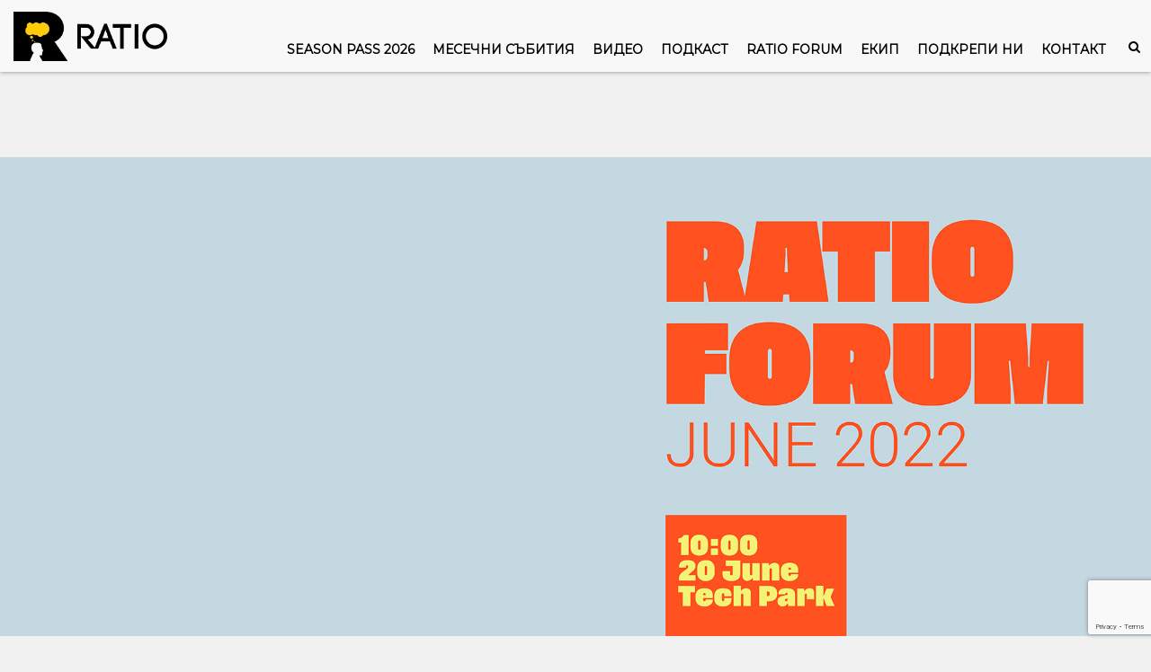

--- FILE ---
content_type: text/html; charset=utf-8
request_url: https://www.google.com/recaptcha/api2/anchor?ar=1&k=6Le3sDYdAAAAAP3PbH7uAYrQDOWIlxVeUPswlXzT&co=aHR0cHM6Ly9yYXRpby5iZzo0NDM.&hl=en&v=PoyoqOPhxBO7pBk68S4YbpHZ&size=invisible&anchor-ms=20000&execute-ms=30000&cb=5q22bp3006hx
body_size: 48504
content:
<!DOCTYPE HTML><html dir="ltr" lang="en"><head><meta http-equiv="Content-Type" content="text/html; charset=UTF-8">
<meta http-equiv="X-UA-Compatible" content="IE=edge">
<title>reCAPTCHA</title>
<style type="text/css">
/* cyrillic-ext */
@font-face {
  font-family: 'Roboto';
  font-style: normal;
  font-weight: 400;
  font-stretch: 100%;
  src: url(//fonts.gstatic.com/s/roboto/v48/KFO7CnqEu92Fr1ME7kSn66aGLdTylUAMa3GUBHMdazTgWw.woff2) format('woff2');
  unicode-range: U+0460-052F, U+1C80-1C8A, U+20B4, U+2DE0-2DFF, U+A640-A69F, U+FE2E-FE2F;
}
/* cyrillic */
@font-face {
  font-family: 'Roboto';
  font-style: normal;
  font-weight: 400;
  font-stretch: 100%;
  src: url(//fonts.gstatic.com/s/roboto/v48/KFO7CnqEu92Fr1ME7kSn66aGLdTylUAMa3iUBHMdazTgWw.woff2) format('woff2');
  unicode-range: U+0301, U+0400-045F, U+0490-0491, U+04B0-04B1, U+2116;
}
/* greek-ext */
@font-face {
  font-family: 'Roboto';
  font-style: normal;
  font-weight: 400;
  font-stretch: 100%;
  src: url(//fonts.gstatic.com/s/roboto/v48/KFO7CnqEu92Fr1ME7kSn66aGLdTylUAMa3CUBHMdazTgWw.woff2) format('woff2');
  unicode-range: U+1F00-1FFF;
}
/* greek */
@font-face {
  font-family: 'Roboto';
  font-style: normal;
  font-weight: 400;
  font-stretch: 100%;
  src: url(//fonts.gstatic.com/s/roboto/v48/KFO7CnqEu92Fr1ME7kSn66aGLdTylUAMa3-UBHMdazTgWw.woff2) format('woff2');
  unicode-range: U+0370-0377, U+037A-037F, U+0384-038A, U+038C, U+038E-03A1, U+03A3-03FF;
}
/* math */
@font-face {
  font-family: 'Roboto';
  font-style: normal;
  font-weight: 400;
  font-stretch: 100%;
  src: url(//fonts.gstatic.com/s/roboto/v48/KFO7CnqEu92Fr1ME7kSn66aGLdTylUAMawCUBHMdazTgWw.woff2) format('woff2');
  unicode-range: U+0302-0303, U+0305, U+0307-0308, U+0310, U+0312, U+0315, U+031A, U+0326-0327, U+032C, U+032F-0330, U+0332-0333, U+0338, U+033A, U+0346, U+034D, U+0391-03A1, U+03A3-03A9, U+03B1-03C9, U+03D1, U+03D5-03D6, U+03F0-03F1, U+03F4-03F5, U+2016-2017, U+2034-2038, U+203C, U+2040, U+2043, U+2047, U+2050, U+2057, U+205F, U+2070-2071, U+2074-208E, U+2090-209C, U+20D0-20DC, U+20E1, U+20E5-20EF, U+2100-2112, U+2114-2115, U+2117-2121, U+2123-214F, U+2190, U+2192, U+2194-21AE, U+21B0-21E5, U+21F1-21F2, U+21F4-2211, U+2213-2214, U+2216-22FF, U+2308-230B, U+2310, U+2319, U+231C-2321, U+2336-237A, U+237C, U+2395, U+239B-23B7, U+23D0, U+23DC-23E1, U+2474-2475, U+25AF, U+25B3, U+25B7, U+25BD, U+25C1, U+25CA, U+25CC, U+25FB, U+266D-266F, U+27C0-27FF, U+2900-2AFF, U+2B0E-2B11, U+2B30-2B4C, U+2BFE, U+3030, U+FF5B, U+FF5D, U+1D400-1D7FF, U+1EE00-1EEFF;
}
/* symbols */
@font-face {
  font-family: 'Roboto';
  font-style: normal;
  font-weight: 400;
  font-stretch: 100%;
  src: url(//fonts.gstatic.com/s/roboto/v48/KFO7CnqEu92Fr1ME7kSn66aGLdTylUAMaxKUBHMdazTgWw.woff2) format('woff2');
  unicode-range: U+0001-000C, U+000E-001F, U+007F-009F, U+20DD-20E0, U+20E2-20E4, U+2150-218F, U+2190, U+2192, U+2194-2199, U+21AF, U+21E6-21F0, U+21F3, U+2218-2219, U+2299, U+22C4-22C6, U+2300-243F, U+2440-244A, U+2460-24FF, U+25A0-27BF, U+2800-28FF, U+2921-2922, U+2981, U+29BF, U+29EB, U+2B00-2BFF, U+4DC0-4DFF, U+FFF9-FFFB, U+10140-1018E, U+10190-1019C, U+101A0, U+101D0-101FD, U+102E0-102FB, U+10E60-10E7E, U+1D2C0-1D2D3, U+1D2E0-1D37F, U+1F000-1F0FF, U+1F100-1F1AD, U+1F1E6-1F1FF, U+1F30D-1F30F, U+1F315, U+1F31C, U+1F31E, U+1F320-1F32C, U+1F336, U+1F378, U+1F37D, U+1F382, U+1F393-1F39F, U+1F3A7-1F3A8, U+1F3AC-1F3AF, U+1F3C2, U+1F3C4-1F3C6, U+1F3CA-1F3CE, U+1F3D4-1F3E0, U+1F3ED, U+1F3F1-1F3F3, U+1F3F5-1F3F7, U+1F408, U+1F415, U+1F41F, U+1F426, U+1F43F, U+1F441-1F442, U+1F444, U+1F446-1F449, U+1F44C-1F44E, U+1F453, U+1F46A, U+1F47D, U+1F4A3, U+1F4B0, U+1F4B3, U+1F4B9, U+1F4BB, U+1F4BF, U+1F4C8-1F4CB, U+1F4D6, U+1F4DA, U+1F4DF, U+1F4E3-1F4E6, U+1F4EA-1F4ED, U+1F4F7, U+1F4F9-1F4FB, U+1F4FD-1F4FE, U+1F503, U+1F507-1F50B, U+1F50D, U+1F512-1F513, U+1F53E-1F54A, U+1F54F-1F5FA, U+1F610, U+1F650-1F67F, U+1F687, U+1F68D, U+1F691, U+1F694, U+1F698, U+1F6AD, U+1F6B2, U+1F6B9-1F6BA, U+1F6BC, U+1F6C6-1F6CF, U+1F6D3-1F6D7, U+1F6E0-1F6EA, U+1F6F0-1F6F3, U+1F6F7-1F6FC, U+1F700-1F7FF, U+1F800-1F80B, U+1F810-1F847, U+1F850-1F859, U+1F860-1F887, U+1F890-1F8AD, U+1F8B0-1F8BB, U+1F8C0-1F8C1, U+1F900-1F90B, U+1F93B, U+1F946, U+1F984, U+1F996, U+1F9E9, U+1FA00-1FA6F, U+1FA70-1FA7C, U+1FA80-1FA89, U+1FA8F-1FAC6, U+1FACE-1FADC, U+1FADF-1FAE9, U+1FAF0-1FAF8, U+1FB00-1FBFF;
}
/* vietnamese */
@font-face {
  font-family: 'Roboto';
  font-style: normal;
  font-weight: 400;
  font-stretch: 100%;
  src: url(//fonts.gstatic.com/s/roboto/v48/KFO7CnqEu92Fr1ME7kSn66aGLdTylUAMa3OUBHMdazTgWw.woff2) format('woff2');
  unicode-range: U+0102-0103, U+0110-0111, U+0128-0129, U+0168-0169, U+01A0-01A1, U+01AF-01B0, U+0300-0301, U+0303-0304, U+0308-0309, U+0323, U+0329, U+1EA0-1EF9, U+20AB;
}
/* latin-ext */
@font-face {
  font-family: 'Roboto';
  font-style: normal;
  font-weight: 400;
  font-stretch: 100%;
  src: url(//fonts.gstatic.com/s/roboto/v48/KFO7CnqEu92Fr1ME7kSn66aGLdTylUAMa3KUBHMdazTgWw.woff2) format('woff2');
  unicode-range: U+0100-02BA, U+02BD-02C5, U+02C7-02CC, U+02CE-02D7, U+02DD-02FF, U+0304, U+0308, U+0329, U+1D00-1DBF, U+1E00-1E9F, U+1EF2-1EFF, U+2020, U+20A0-20AB, U+20AD-20C0, U+2113, U+2C60-2C7F, U+A720-A7FF;
}
/* latin */
@font-face {
  font-family: 'Roboto';
  font-style: normal;
  font-weight: 400;
  font-stretch: 100%;
  src: url(//fonts.gstatic.com/s/roboto/v48/KFO7CnqEu92Fr1ME7kSn66aGLdTylUAMa3yUBHMdazQ.woff2) format('woff2');
  unicode-range: U+0000-00FF, U+0131, U+0152-0153, U+02BB-02BC, U+02C6, U+02DA, U+02DC, U+0304, U+0308, U+0329, U+2000-206F, U+20AC, U+2122, U+2191, U+2193, U+2212, U+2215, U+FEFF, U+FFFD;
}
/* cyrillic-ext */
@font-face {
  font-family: 'Roboto';
  font-style: normal;
  font-weight: 500;
  font-stretch: 100%;
  src: url(//fonts.gstatic.com/s/roboto/v48/KFO7CnqEu92Fr1ME7kSn66aGLdTylUAMa3GUBHMdazTgWw.woff2) format('woff2');
  unicode-range: U+0460-052F, U+1C80-1C8A, U+20B4, U+2DE0-2DFF, U+A640-A69F, U+FE2E-FE2F;
}
/* cyrillic */
@font-face {
  font-family: 'Roboto';
  font-style: normal;
  font-weight: 500;
  font-stretch: 100%;
  src: url(//fonts.gstatic.com/s/roboto/v48/KFO7CnqEu92Fr1ME7kSn66aGLdTylUAMa3iUBHMdazTgWw.woff2) format('woff2');
  unicode-range: U+0301, U+0400-045F, U+0490-0491, U+04B0-04B1, U+2116;
}
/* greek-ext */
@font-face {
  font-family: 'Roboto';
  font-style: normal;
  font-weight: 500;
  font-stretch: 100%;
  src: url(//fonts.gstatic.com/s/roboto/v48/KFO7CnqEu92Fr1ME7kSn66aGLdTylUAMa3CUBHMdazTgWw.woff2) format('woff2');
  unicode-range: U+1F00-1FFF;
}
/* greek */
@font-face {
  font-family: 'Roboto';
  font-style: normal;
  font-weight: 500;
  font-stretch: 100%;
  src: url(//fonts.gstatic.com/s/roboto/v48/KFO7CnqEu92Fr1ME7kSn66aGLdTylUAMa3-UBHMdazTgWw.woff2) format('woff2');
  unicode-range: U+0370-0377, U+037A-037F, U+0384-038A, U+038C, U+038E-03A1, U+03A3-03FF;
}
/* math */
@font-face {
  font-family: 'Roboto';
  font-style: normal;
  font-weight: 500;
  font-stretch: 100%;
  src: url(//fonts.gstatic.com/s/roboto/v48/KFO7CnqEu92Fr1ME7kSn66aGLdTylUAMawCUBHMdazTgWw.woff2) format('woff2');
  unicode-range: U+0302-0303, U+0305, U+0307-0308, U+0310, U+0312, U+0315, U+031A, U+0326-0327, U+032C, U+032F-0330, U+0332-0333, U+0338, U+033A, U+0346, U+034D, U+0391-03A1, U+03A3-03A9, U+03B1-03C9, U+03D1, U+03D5-03D6, U+03F0-03F1, U+03F4-03F5, U+2016-2017, U+2034-2038, U+203C, U+2040, U+2043, U+2047, U+2050, U+2057, U+205F, U+2070-2071, U+2074-208E, U+2090-209C, U+20D0-20DC, U+20E1, U+20E5-20EF, U+2100-2112, U+2114-2115, U+2117-2121, U+2123-214F, U+2190, U+2192, U+2194-21AE, U+21B0-21E5, U+21F1-21F2, U+21F4-2211, U+2213-2214, U+2216-22FF, U+2308-230B, U+2310, U+2319, U+231C-2321, U+2336-237A, U+237C, U+2395, U+239B-23B7, U+23D0, U+23DC-23E1, U+2474-2475, U+25AF, U+25B3, U+25B7, U+25BD, U+25C1, U+25CA, U+25CC, U+25FB, U+266D-266F, U+27C0-27FF, U+2900-2AFF, U+2B0E-2B11, U+2B30-2B4C, U+2BFE, U+3030, U+FF5B, U+FF5D, U+1D400-1D7FF, U+1EE00-1EEFF;
}
/* symbols */
@font-face {
  font-family: 'Roboto';
  font-style: normal;
  font-weight: 500;
  font-stretch: 100%;
  src: url(//fonts.gstatic.com/s/roboto/v48/KFO7CnqEu92Fr1ME7kSn66aGLdTylUAMaxKUBHMdazTgWw.woff2) format('woff2');
  unicode-range: U+0001-000C, U+000E-001F, U+007F-009F, U+20DD-20E0, U+20E2-20E4, U+2150-218F, U+2190, U+2192, U+2194-2199, U+21AF, U+21E6-21F0, U+21F3, U+2218-2219, U+2299, U+22C4-22C6, U+2300-243F, U+2440-244A, U+2460-24FF, U+25A0-27BF, U+2800-28FF, U+2921-2922, U+2981, U+29BF, U+29EB, U+2B00-2BFF, U+4DC0-4DFF, U+FFF9-FFFB, U+10140-1018E, U+10190-1019C, U+101A0, U+101D0-101FD, U+102E0-102FB, U+10E60-10E7E, U+1D2C0-1D2D3, U+1D2E0-1D37F, U+1F000-1F0FF, U+1F100-1F1AD, U+1F1E6-1F1FF, U+1F30D-1F30F, U+1F315, U+1F31C, U+1F31E, U+1F320-1F32C, U+1F336, U+1F378, U+1F37D, U+1F382, U+1F393-1F39F, U+1F3A7-1F3A8, U+1F3AC-1F3AF, U+1F3C2, U+1F3C4-1F3C6, U+1F3CA-1F3CE, U+1F3D4-1F3E0, U+1F3ED, U+1F3F1-1F3F3, U+1F3F5-1F3F7, U+1F408, U+1F415, U+1F41F, U+1F426, U+1F43F, U+1F441-1F442, U+1F444, U+1F446-1F449, U+1F44C-1F44E, U+1F453, U+1F46A, U+1F47D, U+1F4A3, U+1F4B0, U+1F4B3, U+1F4B9, U+1F4BB, U+1F4BF, U+1F4C8-1F4CB, U+1F4D6, U+1F4DA, U+1F4DF, U+1F4E3-1F4E6, U+1F4EA-1F4ED, U+1F4F7, U+1F4F9-1F4FB, U+1F4FD-1F4FE, U+1F503, U+1F507-1F50B, U+1F50D, U+1F512-1F513, U+1F53E-1F54A, U+1F54F-1F5FA, U+1F610, U+1F650-1F67F, U+1F687, U+1F68D, U+1F691, U+1F694, U+1F698, U+1F6AD, U+1F6B2, U+1F6B9-1F6BA, U+1F6BC, U+1F6C6-1F6CF, U+1F6D3-1F6D7, U+1F6E0-1F6EA, U+1F6F0-1F6F3, U+1F6F7-1F6FC, U+1F700-1F7FF, U+1F800-1F80B, U+1F810-1F847, U+1F850-1F859, U+1F860-1F887, U+1F890-1F8AD, U+1F8B0-1F8BB, U+1F8C0-1F8C1, U+1F900-1F90B, U+1F93B, U+1F946, U+1F984, U+1F996, U+1F9E9, U+1FA00-1FA6F, U+1FA70-1FA7C, U+1FA80-1FA89, U+1FA8F-1FAC6, U+1FACE-1FADC, U+1FADF-1FAE9, U+1FAF0-1FAF8, U+1FB00-1FBFF;
}
/* vietnamese */
@font-face {
  font-family: 'Roboto';
  font-style: normal;
  font-weight: 500;
  font-stretch: 100%;
  src: url(//fonts.gstatic.com/s/roboto/v48/KFO7CnqEu92Fr1ME7kSn66aGLdTylUAMa3OUBHMdazTgWw.woff2) format('woff2');
  unicode-range: U+0102-0103, U+0110-0111, U+0128-0129, U+0168-0169, U+01A0-01A1, U+01AF-01B0, U+0300-0301, U+0303-0304, U+0308-0309, U+0323, U+0329, U+1EA0-1EF9, U+20AB;
}
/* latin-ext */
@font-face {
  font-family: 'Roboto';
  font-style: normal;
  font-weight: 500;
  font-stretch: 100%;
  src: url(//fonts.gstatic.com/s/roboto/v48/KFO7CnqEu92Fr1ME7kSn66aGLdTylUAMa3KUBHMdazTgWw.woff2) format('woff2');
  unicode-range: U+0100-02BA, U+02BD-02C5, U+02C7-02CC, U+02CE-02D7, U+02DD-02FF, U+0304, U+0308, U+0329, U+1D00-1DBF, U+1E00-1E9F, U+1EF2-1EFF, U+2020, U+20A0-20AB, U+20AD-20C0, U+2113, U+2C60-2C7F, U+A720-A7FF;
}
/* latin */
@font-face {
  font-family: 'Roboto';
  font-style: normal;
  font-weight: 500;
  font-stretch: 100%;
  src: url(//fonts.gstatic.com/s/roboto/v48/KFO7CnqEu92Fr1ME7kSn66aGLdTylUAMa3yUBHMdazQ.woff2) format('woff2');
  unicode-range: U+0000-00FF, U+0131, U+0152-0153, U+02BB-02BC, U+02C6, U+02DA, U+02DC, U+0304, U+0308, U+0329, U+2000-206F, U+20AC, U+2122, U+2191, U+2193, U+2212, U+2215, U+FEFF, U+FFFD;
}
/* cyrillic-ext */
@font-face {
  font-family: 'Roboto';
  font-style: normal;
  font-weight: 900;
  font-stretch: 100%;
  src: url(//fonts.gstatic.com/s/roboto/v48/KFO7CnqEu92Fr1ME7kSn66aGLdTylUAMa3GUBHMdazTgWw.woff2) format('woff2');
  unicode-range: U+0460-052F, U+1C80-1C8A, U+20B4, U+2DE0-2DFF, U+A640-A69F, U+FE2E-FE2F;
}
/* cyrillic */
@font-face {
  font-family: 'Roboto';
  font-style: normal;
  font-weight: 900;
  font-stretch: 100%;
  src: url(//fonts.gstatic.com/s/roboto/v48/KFO7CnqEu92Fr1ME7kSn66aGLdTylUAMa3iUBHMdazTgWw.woff2) format('woff2');
  unicode-range: U+0301, U+0400-045F, U+0490-0491, U+04B0-04B1, U+2116;
}
/* greek-ext */
@font-face {
  font-family: 'Roboto';
  font-style: normal;
  font-weight: 900;
  font-stretch: 100%;
  src: url(//fonts.gstatic.com/s/roboto/v48/KFO7CnqEu92Fr1ME7kSn66aGLdTylUAMa3CUBHMdazTgWw.woff2) format('woff2');
  unicode-range: U+1F00-1FFF;
}
/* greek */
@font-face {
  font-family: 'Roboto';
  font-style: normal;
  font-weight: 900;
  font-stretch: 100%;
  src: url(//fonts.gstatic.com/s/roboto/v48/KFO7CnqEu92Fr1ME7kSn66aGLdTylUAMa3-UBHMdazTgWw.woff2) format('woff2');
  unicode-range: U+0370-0377, U+037A-037F, U+0384-038A, U+038C, U+038E-03A1, U+03A3-03FF;
}
/* math */
@font-face {
  font-family: 'Roboto';
  font-style: normal;
  font-weight: 900;
  font-stretch: 100%;
  src: url(//fonts.gstatic.com/s/roboto/v48/KFO7CnqEu92Fr1ME7kSn66aGLdTylUAMawCUBHMdazTgWw.woff2) format('woff2');
  unicode-range: U+0302-0303, U+0305, U+0307-0308, U+0310, U+0312, U+0315, U+031A, U+0326-0327, U+032C, U+032F-0330, U+0332-0333, U+0338, U+033A, U+0346, U+034D, U+0391-03A1, U+03A3-03A9, U+03B1-03C9, U+03D1, U+03D5-03D6, U+03F0-03F1, U+03F4-03F5, U+2016-2017, U+2034-2038, U+203C, U+2040, U+2043, U+2047, U+2050, U+2057, U+205F, U+2070-2071, U+2074-208E, U+2090-209C, U+20D0-20DC, U+20E1, U+20E5-20EF, U+2100-2112, U+2114-2115, U+2117-2121, U+2123-214F, U+2190, U+2192, U+2194-21AE, U+21B0-21E5, U+21F1-21F2, U+21F4-2211, U+2213-2214, U+2216-22FF, U+2308-230B, U+2310, U+2319, U+231C-2321, U+2336-237A, U+237C, U+2395, U+239B-23B7, U+23D0, U+23DC-23E1, U+2474-2475, U+25AF, U+25B3, U+25B7, U+25BD, U+25C1, U+25CA, U+25CC, U+25FB, U+266D-266F, U+27C0-27FF, U+2900-2AFF, U+2B0E-2B11, U+2B30-2B4C, U+2BFE, U+3030, U+FF5B, U+FF5D, U+1D400-1D7FF, U+1EE00-1EEFF;
}
/* symbols */
@font-face {
  font-family: 'Roboto';
  font-style: normal;
  font-weight: 900;
  font-stretch: 100%;
  src: url(//fonts.gstatic.com/s/roboto/v48/KFO7CnqEu92Fr1ME7kSn66aGLdTylUAMaxKUBHMdazTgWw.woff2) format('woff2');
  unicode-range: U+0001-000C, U+000E-001F, U+007F-009F, U+20DD-20E0, U+20E2-20E4, U+2150-218F, U+2190, U+2192, U+2194-2199, U+21AF, U+21E6-21F0, U+21F3, U+2218-2219, U+2299, U+22C4-22C6, U+2300-243F, U+2440-244A, U+2460-24FF, U+25A0-27BF, U+2800-28FF, U+2921-2922, U+2981, U+29BF, U+29EB, U+2B00-2BFF, U+4DC0-4DFF, U+FFF9-FFFB, U+10140-1018E, U+10190-1019C, U+101A0, U+101D0-101FD, U+102E0-102FB, U+10E60-10E7E, U+1D2C0-1D2D3, U+1D2E0-1D37F, U+1F000-1F0FF, U+1F100-1F1AD, U+1F1E6-1F1FF, U+1F30D-1F30F, U+1F315, U+1F31C, U+1F31E, U+1F320-1F32C, U+1F336, U+1F378, U+1F37D, U+1F382, U+1F393-1F39F, U+1F3A7-1F3A8, U+1F3AC-1F3AF, U+1F3C2, U+1F3C4-1F3C6, U+1F3CA-1F3CE, U+1F3D4-1F3E0, U+1F3ED, U+1F3F1-1F3F3, U+1F3F5-1F3F7, U+1F408, U+1F415, U+1F41F, U+1F426, U+1F43F, U+1F441-1F442, U+1F444, U+1F446-1F449, U+1F44C-1F44E, U+1F453, U+1F46A, U+1F47D, U+1F4A3, U+1F4B0, U+1F4B3, U+1F4B9, U+1F4BB, U+1F4BF, U+1F4C8-1F4CB, U+1F4D6, U+1F4DA, U+1F4DF, U+1F4E3-1F4E6, U+1F4EA-1F4ED, U+1F4F7, U+1F4F9-1F4FB, U+1F4FD-1F4FE, U+1F503, U+1F507-1F50B, U+1F50D, U+1F512-1F513, U+1F53E-1F54A, U+1F54F-1F5FA, U+1F610, U+1F650-1F67F, U+1F687, U+1F68D, U+1F691, U+1F694, U+1F698, U+1F6AD, U+1F6B2, U+1F6B9-1F6BA, U+1F6BC, U+1F6C6-1F6CF, U+1F6D3-1F6D7, U+1F6E0-1F6EA, U+1F6F0-1F6F3, U+1F6F7-1F6FC, U+1F700-1F7FF, U+1F800-1F80B, U+1F810-1F847, U+1F850-1F859, U+1F860-1F887, U+1F890-1F8AD, U+1F8B0-1F8BB, U+1F8C0-1F8C1, U+1F900-1F90B, U+1F93B, U+1F946, U+1F984, U+1F996, U+1F9E9, U+1FA00-1FA6F, U+1FA70-1FA7C, U+1FA80-1FA89, U+1FA8F-1FAC6, U+1FACE-1FADC, U+1FADF-1FAE9, U+1FAF0-1FAF8, U+1FB00-1FBFF;
}
/* vietnamese */
@font-face {
  font-family: 'Roboto';
  font-style: normal;
  font-weight: 900;
  font-stretch: 100%;
  src: url(//fonts.gstatic.com/s/roboto/v48/KFO7CnqEu92Fr1ME7kSn66aGLdTylUAMa3OUBHMdazTgWw.woff2) format('woff2');
  unicode-range: U+0102-0103, U+0110-0111, U+0128-0129, U+0168-0169, U+01A0-01A1, U+01AF-01B0, U+0300-0301, U+0303-0304, U+0308-0309, U+0323, U+0329, U+1EA0-1EF9, U+20AB;
}
/* latin-ext */
@font-face {
  font-family: 'Roboto';
  font-style: normal;
  font-weight: 900;
  font-stretch: 100%;
  src: url(//fonts.gstatic.com/s/roboto/v48/KFO7CnqEu92Fr1ME7kSn66aGLdTylUAMa3KUBHMdazTgWw.woff2) format('woff2');
  unicode-range: U+0100-02BA, U+02BD-02C5, U+02C7-02CC, U+02CE-02D7, U+02DD-02FF, U+0304, U+0308, U+0329, U+1D00-1DBF, U+1E00-1E9F, U+1EF2-1EFF, U+2020, U+20A0-20AB, U+20AD-20C0, U+2113, U+2C60-2C7F, U+A720-A7FF;
}
/* latin */
@font-face {
  font-family: 'Roboto';
  font-style: normal;
  font-weight: 900;
  font-stretch: 100%;
  src: url(//fonts.gstatic.com/s/roboto/v48/KFO7CnqEu92Fr1ME7kSn66aGLdTylUAMa3yUBHMdazQ.woff2) format('woff2');
  unicode-range: U+0000-00FF, U+0131, U+0152-0153, U+02BB-02BC, U+02C6, U+02DA, U+02DC, U+0304, U+0308, U+0329, U+2000-206F, U+20AC, U+2122, U+2191, U+2193, U+2212, U+2215, U+FEFF, U+FFFD;
}

</style>
<link rel="stylesheet" type="text/css" href="https://www.gstatic.com/recaptcha/releases/PoyoqOPhxBO7pBk68S4YbpHZ/styles__ltr.css">
<script nonce="2WMR1hSI7FjJIukv7sfEEA" type="text/javascript">window['__recaptcha_api'] = 'https://www.google.com/recaptcha/api2/';</script>
<script type="text/javascript" src="https://www.gstatic.com/recaptcha/releases/PoyoqOPhxBO7pBk68S4YbpHZ/recaptcha__en.js" nonce="2WMR1hSI7FjJIukv7sfEEA">
      
    </script></head>
<body><div id="rc-anchor-alert" class="rc-anchor-alert"></div>
<input type="hidden" id="recaptcha-token" value="[base64]">
<script type="text/javascript" nonce="2WMR1hSI7FjJIukv7sfEEA">
      recaptcha.anchor.Main.init("[\x22ainput\x22,[\x22bgdata\x22,\x22\x22,\[base64]/[base64]/[base64]/[base64]/[base64]/[base64]/[base64]/[base64]/[base64]/[base64]\\u003d\x22,\[base64]\\u003d\x22,\x22HibDgkjDlnLDqkxCwr1Hw7k9QcKUw6w1wpBBIiJyw7XCphXDqEU/w5FNZDnCkMKrciInwokyW8OcdsO+wo3DhsKTZ01FwpsBwq0ZCcOZw4IWHMKhw4t2esKRwp10d8OWwowpFcKyB8OiFMK5G8OsTcOyMQrCusKsw69Bwr/DpDPCqnPChsKswoQXZVkXF0fCk8OuwoDDiAzCgsKpfMKQIBEcSsK8wrdAEMObwpMYTMO6wrFfW8OjNMOqw4YsI8KJCcOQwq3CmX5Cw5YYX2rDqVPCm8KJwqHDkmY/KCjDscOYwpA9w4XCnMOHw6jDq1rCmAs9IH08D8OLwqRraMOLw53ClsKIVMKbDcKowp0Jwp/DgVLCgcK3eH0FGAbDi8KHF8OIwpXDrcKSZAfCnQXDsXt8w7LChsOKw5wXwrPCm37Dq3LDrR9ZR3c2E8KedcOlVsOnw5g0wrEJIArDrGcWw71vB3zDisO9wpRkbMK3wocVY1tGwrt/w4Y6ccOWfRjDokUsfMOqFBAZTcKKwqgcw6bDqMOCWxTDmxzDkTHClcO5MzrCrsOuw6vDj2/CnsOjwqLDoQtYw4nChsOmMTpywqI8w4U7HR/DmUxLMcOUwoJ8wp/Dhj91woN5U8ORQMKWwqjCkcKRwofCqWsswqRBwrvCgMO5wrbDrW7Dl8OcCMKlwqrCizJCKU0iHjDCs8K1wolSw5BEwqECMsKdLMKRwojDuAXCqDwRw7x2FX/DqcKvwrtceGBNPcKFwrUsZ8OXQmV9w7A+wqlhCwfCvsORw4/CuMOkKQxrw67DkcKOwqnDmxLDnEnDm2/CscOFw7REw6wHw6/DoRjCpiIdwr8aUjDDmMKSLQDDsMKXGAPCv8OqesKAWTLDmsKww7HCv1cnI8OAw7LCvw87w5lFwqjDgjUlw4oUYj14SMOdwo1Tw6A6w6k7K1lPw68QwopcREMiM8Okw5XDsH5Ow7hqSRgZRmvDrMKKw5dKa8OsA8OrIcOuH8KiwqHCrSQzw5nClcK/KsKTw4tnFMOzWjBMAHJIwrpkwoJKJMOrFFjDqwwsOsO7wr/DtMKNw7wvJRTDh8O/fkxTJ8KEwoDCrsKnw7rDqsOYwoXDhMOPw6XClXVtccK5wpg1ZSw1w4jDkA7DmMOzw4nDssODSMOUwqzCgcKXwp/[base64]/[base64]/CnidKI8KWAVnCnGQVWmDDgsKfZQfCocOrw5FSwrfCp8OdF8OaPDzDqMO4FEQiE3Unc8OyN0YPw7xQIcKMw7XCjktsAkTCiyvCmAoWV8KiwoxTeFZLYxTCiMKcw4o8AcKAW8O8TjREw5JmwoXDhjDCvsOEw6vDmsKvw63DswApwpzCj2Efwq/DiMKrYsKkw57CjcKsYGjDi8OeHsK5IMKow7pECsOyQ0HDt8OCIwbDo8KgwofDlMOyMsK9wpLDq33CgMOJcMKLwqZpKTrDgsKKEMOTwqg/wqc6w68rMMKoUitUw49ww7csA8K/[base64]/wqHCocK1ZlklSsOxahTDvsOSwrnDnxhWGMOFFVzCpsKgLh4ifMKlfHFswrHClFscwoVIMlDCiMK8woLDvsKew63DtcOrL8Ofw5fCmMKBSsOsw7/DtcKYwrTDr10OPsOHwpbDpsOEw4QgFxcGcsOxwpnDmgNCw4d/w6bDhRF5wqDDrl/ClsK6w6DDgsOBwp7CtcKIfMOXKMKMX8OFw4gNwpZgw7V3w7DClMKAw4YtfsKuZ0LClR/CvxXDnMKcwp/CilfCsMKDZB1IVh/CuwnDqMO6LcKoYVbCn8KGKVkHfsO8WXbCpMKTMMOzw5ZtSkomw5HDrsKFwrzDuigQworDhMKEHcKHCcOcWCfDmGVBTATDq0/ClinDsQEwwohLEcODw7taJ8OzQcKdLMOFwpBPDRjDv8K3w65YFsOOwqp6wr/ChEp9w6HDqx9WX1Z9Ny7CpMKVw4F/wq/DgMODw5xUw6PDlGYGw7UqSsKaT8O+T8KCwrjCr8KqITLCsG0ywrcwwqI7wrgQw6tMHcO5w7vCsBg9FsOAJ2zDn8KfAkXDm303QR/[base64]/DgMKtwq8iw5PCnmDDrsKdw7BWdxsvwqILw57CqcKccMKNwq7DosKdw4saw5PDn8OSwokqcMO9wosLw4vCj1kIDBxCw5LDkHMkw7DCjcOmGMOIwpB3FcOVdcK+wqQ2wrrCqMK9wovDoybDpz3DqALDkgfCt8O/d3HCrMOfw7lNOEjCnRzDnn3DiR3CkF8/wojDpcK5AnUwwrcMw63DisOlwosxK8KjccOawpkrwq9QBcKJw6HCncKpw4YHfsKoclDCiWzCkcK2UQ/DjhAbXMOwwrsmwonDmMKzFnDCvgUUZ8OVd8KwHVgBw740PcOjOcOIUMOcwqFsw7piR8OWwpQ6JBRywoZ2TMKhwoVJw6d2w7/Cq1xxK8Ohwqs7w6Qvw4/Cq8KmwozCucO4T8OCWQcSw49+RcOaworCrCzCrMO1wpvCgcKTFg/DoDzCqcK0WcOVJAgRExpKw7XDhsOZwqAMwo99w55yw7xUA3VZIUkPwoXCpWhgOcOqwrrCoMKVezzDr8KrV1cKwodEL8O1wpzDpMOWw5l9DEg6wogvW8K0AjTDhsK8w5Mqw4nDt8OeBcK+TsO6acOcM8KQw7/DvsKmw7rDgynDvMKXQcOSw6UdMGrDmyLCv8Okwq7CjcK+w5/CrUjCpsO3wq0HbMK7JcK3DmJVw5EGw4A/[base64]/DmsKrIcKLwqBCwpsww4FsKcOww7DCuMOfwo7CtsOvwqZ+KsO8bDrClC03wrkww4QXHsOEFHtwAC/Co8OLEwFbB0B/[base64]/wobCuMKaa8KQw6U0Cn1ow4o3wr1XLEpfw6QpAcKlwrU8Jx7DoCFKSnnCmcKEw4bDn8OOw4lCP2LCnQvCsSXDhcOdKQ/CmQHCosO7w6xKwrHDicKnWcKBwo4CHQsmwprDkcKAX0ZmJMO/[base64]/[base64]/CpMOPw4jCjSgmwp7DgSnDjsKieMKGw4vCjjNFw6ZlNMOqw6BmJ0HCi2VJd8OIwr/DusO0w77CqB5Ww6ImYQnDgBDCjEbDs8OgTgc7w53DuMOaw6HCvcOHwpbCgcOwXy/CosKWw6zDhXYSwpjCqn/DjsOfTcKpwr7CgMKEQz/CtW3CjcKnKMKYwqTCvWhWwqbCuMO0w413HMKFMU/CqcKkQ3ZZw6zCkhBqV8OqwqQFRcK4w74Lw4oxw4tBw60JV8O5w7zCr8KRwrrCgMKuL1zDqGzDuGfCpDhowoPCki8BR8KEw5xlYsO7AiA+XiFCE8OZwoLDr8KQw4HCnsKIesOaPWMSLcKoSG5DwrPCm8KPw5vDlMO/wq8Pw55HdcOswqHDvi/[base64]/DvyLCqsKuwr07dmzCqMKddkcfOwrChMOiwqRFwpHDjsOvw6nDrsO3wr/ClXDCvk8iXH9Tw4DDuMOMEynCnMOiwrFhw4TDpsONwrfDlMKxw7HCs8Ovw7fCnMKDC8O0T8KJwpTCnVtmw7XCvgEvecO1LjgnV8OUw61Uwphkw7DDoMOVGRR4wr0GZsOVw7Z2wqLCr0/CrWfCrmUcwqzCgl1Vw71QE2vCrE7Dp8OTO8OZBRIWYsKdT8OtMkHDhgrCosONVkrDqcOjwozCsCAVcMO5cMOLw4gNf8Oyw5PCmxQtw67CmsOFehPDshDCtcKnwpTDkibDpnIiW8K2JTnCiVzCqcOLw78ie8KXTRA4QsKHw4jCmTTDisKDB8OYw6LDhcKPwp8/[base64]/DtMKxRwxow6x4w4t4w4tGwrDCg8OYfsK2w6PDncO9TUwGwoE+w6UDZsKJNFNIw40Kwr3CosKTXB5wcsO9wo3DucKawp3CnBx6H8OAFcOcRiMVCzjDmX1Fw6rDt8Odw6TCp8Kiw4vChsKswr84w43DtQw/w75/MR0UQcKbw47ChynCpD3Dsgpxw7DDkcOKNW7DvRdlTQrDq0/CkxMLwoNuwp3DmsKtwpPCrlvDpMOdwq/CrMKrw4kREsOaGsKlGHlRa2U+H8Ogw7tHwrxjwqIuw6o/wqtFw4Exw5XDusOcG2tqwpJrbyDDlcKAFMOXw5zCosKPIMOeCAHDoD3CkcKbeCrDg8K8wqHDrcKwQ8ObR8KqGcKAYEfDk8KmRUwtwqVVbsOow6IFw5nDqcOQC0tQwqIhGsO7VcKzCBvDql3Du8KJC8OWUsOtcsKoSVliw5oyw4EDw7NDYMOlw6fCuU/DtsO4w5PCncKew6jCkcKew4nCvcO6w7vDihEyDU9DLsKowroyOCvCrS3CvR/[base64]/DosKpCWo4wrQqwqlWw4bDlBEdPXpuLMKow6dpXnLCmsK0YMOlEsKNw4lQw6bDjy7Chk/DkSXDhcKDDsKGHGx+GChceMK/FcK6McOMJS41w4vCsW/Di8O9cMKtwq/Cm8ODwrUzSsKDwo/Ckx7CtsKpwoXCmQl5wrtYw7jCvcKdw5fDiXvDvzF7wobDp8KRwoEywpfDgm4jwrbCji9fMMOXb8Oiw4l3w59Qw7zCisKINhlUw5xBw5PCkD3DhmvDl1/DhH0uw5ggf8KcXT/CmDgGP1IiWsKGwr7Cuw1Nw6PCuMO/wpbDoFheE3cfw47DinrDs3UgLARsXMKzwpsHJMOAw4nCh1hXOMKTwqzDtsKPMMOXLcO2wq58RcOUMAcyZ8OMw7XCvsKKwqt8w7s6aUvCliHDjMKlw67DlcOfI0F4fUYgEEXDoH/CjCnDizNiwo3ChE3CjjfCpsK0w7YwwrYCOUtTHsOzwq7Dgj9Sw5DCgCJww6nCpBIPw7Mww7NJwqg4woTCrMOkIMOEwokHb15nwpDDsTjCksOsa1Z/wprCmU44HMKKfikiOjFHKcOOw6LDosKUXsKZwpvDhgfDjgrCuzQDw6jCrgXDgzHCusOYRAB4wrLCvkXCiiTDssKmXystU8Kdw4l6Nj/[base64]/w5TCu8O5L8Kbw4TCkDXCoC/CtnIpesO4USAGw6jDhhoXbsKlwrPCtWbCqikkwpNpwr8fBFPCtGzDgUvDviXDvnDDrj3CosOXwrYzw7sDw4HCrn8dwqhawrvCsU/Ck8K/w5fDhMONc8Otw6dJBgA0wp7Cl8Oew5MRw7jCrsK3MQ/DvwLDg0bCiMOdR8OFw5Rnw5h8wrx/w6FYw4QZw5rDkcKxf8OUwq3DhsK2Z8K+S8OhH8KHE8O0w7DDl1osw4wIw5kYwrnDhFzDm2PDgVfDo0/Dgl3CgnAMIFoPwqrDvgrDmsKSUhIELV7DisKqXX7DjhHDg0vDpsOPw4vDscKJMWvDkBoVwqwyw4tIwq1kwoEXQ8KLCnZ2HA3CksKow6k9w7IuDsKNwogfw7/DoFPCtMKva8Krwr/Cm8KMP8KPwrjCncOUVsO3QsKow57Cg8OYw4ZjwoQfwqfDgi4JwprChFfDt8KRwrsLw4nDncKcDkLCosOiSijDpV7DvsK7SCzCksKyw5PDm3INwptHw5RzK8KYLlBaYDM/w6hQwr7Duic+VsOpMMOCc8OTw4fDosOLGCjCosO3UcKYNMKrwphVw4ouwqvClMOnwqxhwojDicKBw7l3wpvDrBfCozEOw4YRwo9fwrbDoSRHdcKww7fDusOYXWsJBMKvw5Z9w5PDmGVnworDtsOdw6XCqcKbwqbDuMOoEsK/w792wqYow75Vw6/Dvms2wpfCu17DlVXDvhB3YMOfwpNbw6MNEsOhwrrDuMKGSgXCrDpwICnCmsOgGsKSwrDDrBrCrl8aZMKew6p/w5ILN24bwozDncOUR8O+VsK/wq5cwpvDh0HDp8KOJjzDuSHCpsOUwqNpGxzDuVVOwoYfw6kWHmHCscOzwql5cUXCnsKsEzHDjGoFw6HCuTzCsUbDgRU+w73DphvDuD5yDn5PwoLCkj7Cq8K/XCVTQsOlK2PCocOvw4vDqWjCg8KmA0xfw7BowrxVUgrClS7Dl8O7w4smw6jCgiDDnhl/wozDnRtFG2YwwrcKwpXDt8Ozw7oow4Fhb8O5XEQyBCRlbm7ClcKvw7URwooLw4nDmMO1E8KbccKXMG7CpGHDm8OiYgM3CGxWw4liGGPDscOSXcKywo3DhlTCj8KDwpbDj8KSwonDviDCm8KsX1HDhcKIwqfDrsKjw7/DocOeEDLCqkzDocOxw43Cq8O3QMK/w7nDs0g2ehsEesOKa2pWMMKrAsOVDBhzwoDCocOUVMKjZ0EGwrDDlkEewqBAWcKpwqrDvygNw5IlAMKNw4bCpMOCw5rCn8KSAsKmXBhMU3fDtsOvw6I1wpJtRk4tw77DmiDDn8Kzw5fCj8Okwr7CpcOpwpYIecOfWQTClVnDpMOEwppGNsKjP27CqyrCgMO/w5jDicKffzHCh8OfGRXDvWgzA8KTwrXCvMKuwo4+HEpVYnzCqcKdwrk7c8OzBXHCtcK/KmDCgsO5w6NME8KBWcKOQMKYLMK3wpFFwoLCkBoCwoNjwrHDnTBqwrvCqWgzwqvDqHViBsOQwqtqwqTCik/[base64]/w7oxw6NlZXrCqMKkw67CjMObRsOACMO6woFTw45rWCzDt8KtwpjCoBUSQVbCscObUsKzw59qw73DuldLScKJYcKzZxbCs1M/D23DinLDocObwrkNcsKbdsKIw61HQMKpD8Otw6/Cs1LCk8ORw6crbsOFGzI+CMOAw4vCm8ONw7/[base64]/[base64]/CnS3DpcOWw43CkMKtUcKWSw3Dn1Acwpcrw4l/woTCljzDq8O/ZivDgkLDu8K1wpTDqgfCk2jCqcOtw71hNxPCh1sywqtPw7p0w4AcCcO+UgVEw7XDn8OTw4XCiX/CvArCpTrCkkLCmEIjYMOJHlFHJsKDw7zDiC44w4/CowjDr8KSN8K1MAXCjcK3w73CoT7DhwMTw5HCmxgsQkpNwqlNEcOyAcKEw6vCnWbDmWHCrMKPdMKMDUB6TRgUw4PDp8KEw7DCjU5ZWSDDiAA8LsOJKSxXUgrDkWPDiSBQw7Y/wpccUMKywr5Jw4ADwr1TccOmVHMZXBPCo3DCqTJ3dwEhGTLCu8KpwpMfwpXDj8KKw7tbwq3CjMK7GS1aw7/ClSTCq05oUcKTUsKmwpvDgMKkw7HCvsOhfUrDn8ObS2nDvjNyZHBIwoN2wo4mw4PCh8Kjw7vClcKrw5ZcZgjCrnQNw7/[base64]/CnsO7w7MIw4NEw43Cl1Qywq/CqBjDgHPCnh3CoWQ+wqDDsMKAJMOHwrRjWUQAwp/Ch8KnJlfCrDd4woocw6h5E8KeYG4PTMKtLHLDhRpTwpwmwqHDg8O1XMK1OcOCwqVbw6nCgMKiYMOscMKKQ8KrGkw9wpDCg8K+KwnCnVjDpcKLe04BXhgxLyTDm8OaFsOFw7FUMcKlw6oCHWDCmhnCsTTCr0HCr8OgcC7DpcKAOcKiw6I4b8KzOA/CmMKxNT0fYsKkNwBhw5UsdsKQZxPDuMOfwobCvUxAdsKfABUQwoY3w5fChMKcJMO4RsOZw4xbwpXCisK5w4rDunE3KsOawoBswpzDhF4sw4PDuxrCksKmwpkmwrfDoAjDlxk+w5kwYMKUw7fCk2vDqcK+wrjDkcO2w7AfLcO7wogZP8K8VMKBZMKhwo/DkQhPw4FXQkEHA35iEijDu8Kjch/[base64]/DvyLDq1PCtMOxEMKRCMK/H8KFUV/ClGd3wr/CnWp2Img3FS/[base64]/[base64]/ChsOTw7xswo10wrYuYTvDk8OFwp7DtsKvw67CsGTCnMKrw7dQZhE3wpgFw6gdSyHCtcOpw6wkw4VTHi/Dm8KOT8K9VFwHw6p3GlfCgsKpwpvDvcKFZk3CmUPCgMOWYsKLC8O2w5DCnMK1LVlowoXCgsKEUcKrFzXCpVDCo8OTw4QhIWjDpw/Dt8KvwpvCmxAJVsOhw7tSw7kHwpsiZDpxfwsmw4zCrAIBDMKJwp4dwot7wobCmcKHw5nCj14wwpZXw4Q8b1Vrwox0wqE1w7zDhSwXw4DCisOqw41+bsKUfsOtwo1LwoTCjR/DoMKMw7LDvcO/[base64]/[base64]/ClsOaEGLCjMOVw57CumR0wotlwpfDoXXDjsKLw7EPwogEVRvDrDrDiMKqwrAZwofCksKfwrzDlsOYIh8QwqDDqiRuDG/[base64]/CvMOJfHBGB8KVwrIXwpbCryAnSCPDnRQBFMOhw5rCqMKGw5E3ecKFOcOHXsKTw6fCuh9rFMOHw5fDnHLDmcO1bA0CwoPDrT4BHMOufG/[base64]/[base64]/woFJd8OBw4tfA8KvEcKcwr4Kw6/Cj38Af8K+O8KmMnzDisOReMOnw6vCoig/KXYALGgmRCd2w77DnydiM8KUwpHDlcOIw63Dq8OVZ8OBw5vDocO0w77Dgg1kKMOYaADDuMKPw5cSwr7DjMOtMMK1YBvDkyrCvWRxw5PDl8Kxw75HGzE9IMOlC1TCu8OaworDulxPScOXUgjDhGtZw4vDhcKFSTDDiWx9w67DjxnChgR/OmnCqhcvPR0dbsKvw7fDg2rDt8OLQmgKwoJCwoHCpWUKBcKPFhLDuDc1w4nCsl1BSsOrw5LCuXgQVRPCrMOBZRkvJzTDoGVPw7taw5E2Z3ZIw78hB8OBcMKpGCodCHpuw4jDoMKJeG7DvAAeFDHCo3I/WsOmAcOEw5VUXwBuwpQCw57CoyfCqMK/wp5fb37DisK0U2zDnAgnw5grAT5pVStewq/DpsOiw7fCmMOIw7fDilrCuk9JGsOhw4dgRcK3HmXCvnhVw5vDrMKzwrjDnMOOw7rDoy3ClF7DqsONw4YywozCgcKodztgM8KZw77Dli/DnCTDjkPCt8K+FE9GOE9dWm9jwqc8wphbwrzCjsK+woJqw5DDuGDCll/DkT4rGcKeFwF2DcOVT8KRwpHDs8OFaEFWwqTDlMOKwrYYw6/Cr8KIXzjDm8KEazfDs2kiwqw9RMKpWVdBw7gCwogEwqrDuwjChA9Dw5vDocK3wo5DWcOCwrDChsKZwrvDm2/CrCVRahTCpsOEZTwtwqV3wrpww5DDpSdzOcKdSFUTSWTCo8OPwpLCrWoKwrcTNmAMLCZHw7lJBhQaw51Jw7o6VwRpwpnDt8KOw5fCmMK7wqVlCMOuwo/CgMKRKQ3DvGjCh8OTAsOJe8OOw67Dp8KNcDp3ZnnClFIeMsOhSsKSb3gGUmoWwrdIwqbChcKWYT0XM8K2wq7DmsOiC8O4woXDrMKmHnzDpGxWw6tTK35uw4Bww4bDh8KNN8KgAhkINsK7wqo7OHtTSz/[base64]/w70mwq/[base64]/[base64]/CkDXDrMKpDShPwrjDhydYwqx6ZTTDsXk3wrXDjQ/[base64]/FcKzQMKPBcKzGBbDnsO3S8KkNMKvRcKlwp3DrsK7RDdhw53Ct8OiI03CosOOPsO5fsOpwqo5wrV5KMORw6jDs8ONPcOGHS3Dg17Do8Omw6gQwp10wopGw7/ClQPDgUnChhHCkBzDusOOS8ORwq/[base64]/Dh3zDgMKtw4J6HHbDvCQtcBhldxk6ZsOmwprClcKqYMO5QBduEVzDtsOdL8KuX8KEwrlbBMOrwq1gM8KYwrYOLS0/PloUVFlnU8KgEQrCunvCpVYLw6p0w4LCk8OfOxFuw5JldMKRwrrCpsKww47CocO1w5/DksOzIsOTwqk1wpPCsWnDoMK5ccOKecOEVg7DtWBjw582WsOswq/DrEt+wqk+fsKmSz7DlMOpw5pNwpbDn3dbw7TCqkQgw4HDshwuwokkwrtjJ2nClMOTI8Otw5UxwqPCs8KBw4vCh3fCnMKyacKAwrPDicKbWMOwwrbChkHDvcOlPHLDo3gKWsO8woPCoMKvNBV6w6UfwoQfHnYDHcOOw5/DgMKfwrfCrnfDksOfwpBsPDTChMKRSsKDw4TClioOwr7CpcObwqkPOMOPwqpKSsKBFzvCicO1OUDDr2/CjGjDtAHDksONw6FAwrTDpXxsDTB0w6jDmkLCoztXH38wIsOPfsKoSjDDocOsPi03IzrClmfDs8O0w4IFwpTDisKnwps/w6Ytwr/Cml/Du8KOSgfCpV/CizQjw4vDg8ODw75BB8O+w5bCn1Fhw6LCmsKOw4Irw7/DsThgDMOCGnrDscKOZ8KJw7AGw6wLMkHDsMKKfjXCjXFowq9tEMOTwp/CoCXCo8KXw4dkw6XDh0cswp9jwqzDignDhQHDocOrw6vDujrDpsKIw5rCisOTw5pGw5zCrjsSShNDw7ptU8O6SsKBHsOxwq9lVifCj23DlS7CrsOWLhHCtsKiwqLCpH4Dw4HCicOCIAfComhgRcKGSTvDvHVLOERidsO5MWpkXw/DtxTDow3DhcOQw5jCrMOzdsOlClfDrMKFSGN6OMKXw7xZFkbDt1dkLsO4w7nClMOMasOJw4TChmzDpcKuw4gwwpTDjwbDpsObw65EwpshwoTDg8KzI8Kow6RTwrDDtHrCtARAw6TDjh/CpgfCuMOcAsOaQsO1C045w7xXwowew4nDkEsYNg47wro2D8KrMT0mwofCsT0aAB/Dr8OLdcOaw4hyw7rCosK2V8OVw5LCrsOIYkvChMK/eMOvwqTDu2JAw4ovw73Dr8KyOUsJwprCvzAFw5/DoWDDmX4BblLCuMKAw57CvyoXw7DDo8KRDRhiwrXDsxUqwrHCnWMGw7/CvMKJaMKRw4F8w7wBZMOYGz/[base64]/DtXrCtsKECC/DgAfCjBfDu8KcwoLCtHAQSFYVaiAvasK6IsKSw4XCtkPDtGkWw6DCtUtaM37Ch1nDmsKEwobDhzUCJcK8w6wPw6AwwrnDpMKqwqo+GsOhfjAmwr89w57CtsO/JDYkKnkVw78Bw74gwqTCrjXDsMKuwp9yKcOawprDmFTCjhjCqcKTfg3CqC99XG/Dh8KmGXB/VgXDo8KAZxRrUMO6w7ZPOMOHw7XCkzXDhkpmw4tzPURDw4MeWSHDpHnCpRzDlsOFw7HClDYRIVTChX40w4TCscKjZyR6GFPDpjcPa8Kqwr7Cs1vCpi/CtcOzwq7CpzDCjlrCp8Oowp3CosK7YcOhwoNUE2oaZ0vDlXzCvjUAw4bDjsOBBgQ4HsKFwpPDvGHDrws3wpDDjVVRSMOEDXfCiwDCqsK8CsKFLS/DgcK5bMKWPsK7w5jDiyEvHzrDmEsMwo1Cwq3DrMKMTsKdFsONAMONw5TDucOzwpp0w4dSw6rCoETCjxoxVlp/woAzw7fCmx9TU2YsdABmwrELLidYBMOUw5fChXnCuywwOsOew6l7w58xwofDqsOdwpAJGmPDqcK3EknCklkuwr9RwrXCocKLfcKowrRpwo/Ch39gP8OVw4fDoGTDrxrDmcKdw4low6lvLw0cwq3Ds8Onw6LCqx5Ww7bDlcKKwqVuQFovwp7DrRvCsgVPw6LDsiTDpClDw6TDiAXCgUMPw5zDpR/[base64]/O13DkMOiFT11ODUHfMKQwpJWEXFAwrd+CwbCqlctKh5GTmQneyDDisO9wqbCnsK2Q8O/[base64]/V0vDqMOkBCjDhcKkPBoow4/CpF3DlcOYw43Dg8Kwwoo2w7rDk8O0dgDDmwvDoEkowroZwpnCtTZIw7HCpDjCsRRIw6rDuB8aF8OxwovCiWDDvgBfwrQLw5bCqcKZw4gbSFgvCsKfOcKKLsO5wrxew53CsMKww6IUETIGEcKVJhcJPCI1wp/DkC7CuzNXYTgEw43CpxZmw73Cn1trw4jDuCXDmcKjJsOnBFxRwoDCh8K7wpjDpMOgw6bDhsOKwqDDmsKnwrTDskrDr0cPwpN0wpzDrBrDh8KyKQohYU92w4kTPSt6wq8KM8OYJ2JLcC/CgsKDwr3CoMKxwr9xw419wplgfUHDjlrCr8KGTSR6woRMV8ONdcKFw7AybsKgwoJww5BmGXYyw6o6w6w2ZcKFKGLCrgDCui1aw6rDisKewpvCp8Kow4/DnB/CkGTDmcKwWcKdw5zDhcKhHsK7w5/Cqihmwo05IcKJwpUowpxvwpbCjMKXL8Ouwp40wogJZHHDr8KzwrrDux4cwr7Cg8K+HMO0woI7w4PDsGLDtsK2w77CssKDCTLDsyjDiMOVw48Wwo7DusKLwo5Pw7c2IWPDhFrCiFXCkcOPO8O/w7QGbg3Ct8Kbw7lPJBjDpsKyw4nDpnvCk8Ozw5DDocOnV2coZsKcUlPDqsOUw6VCAMKxwosWwrgcw4PDqcOmEUPDq8KXZgBOQ8O5w69nPWVrCH/[base64]/CgcK5JsO/wofCimg/[base64]/DlsK/[base64]/[base64]/Dj2DCrMOawrnDrsKuMMO4K8OfwphKRCxlQsKywo/[base64]/[base64]/w4zCtg/DlMOyw4ICGwzDicOIWRBDH8Kkw5hmwqQtIVdLw5UPw6FtQjrDlFFFMsKJScOIU8KJwokow5UKwp3Dp2ZrRkzDsEAXw6FNEDpxEMKBw6TDggkVeHnDuULCosOyH8Ovw5nDkMOVETV0DwlsXS3DiEPCl1PDpRc/w5AHw45+w68AY1kLfMOsVAMnw6JlCnPDlsKLIDXCt8OKF8OoYcO3wq/[base64]/w5jCvEE/wolZe8O8w4fDjcOmwrV1TMOIdCR/wqk6X8Ouw63DiD/[base64]/Cn15YwpbDv8Olw4bDtMKgYyDDnsKGwqgyw7oxwrvCh8OIw5dfwrRCHDQbHMOBQnLCsSDDgsKeccOEbcOqw5LDisOJcMOpw4pGWMO/CVrChhkZw7Q9VMOCVMK2TWUZw7sEGcKvEU7DgcKLCRzDmMKhDcO3dG/[base64]/wprDninDu01zwrdMwrDDl29+MSzCqivCgCAHMFrDszLDkVnCmBXDnE8mAB5JAWzDjyckH3sew5Nsd8OKRgdfYlDDsEE/wpBUR8OOSMO7Xn5vZ8OZwq7CqWBxVMKYUcORTMOtw6c5wr5Sw7fCnmEXwplnwq3CoiDCocKROX/CqjAew5rCncO8w5dEw6smw5BlCcK/wqh+w7PCjUPCkVd9S0BxwrrCocKPSsOWbMOoZsOSw7bCqVHCsFrDmMKncFtUWknDkhRrKsKPGBtCIcKhDsOoQEwDOCEaU8K3w5Y2w49Qw4/[base64]/w6Qrw43DvSbDqjvCiMOOw6zClW40wrfDgMOcFnR9wqXDiWPChQPDnXrDlEAWwopMw5tdw6xrOHRpBidyfcO2KsOYw5oDw5/[base64]/wqvCm8KdH8KeQsK6wrc4dRZ4K2bCs8KIV8Oza8O5KsKiwp/[base64]/CjMOrwpATwqLDpirCgifDtcOAw6oUwrHCgBDCjsO5wpILDMO9UWLCgsKMwoFEO8ODZsKmwoFCw48iFsObw5Zpw5gwBxHCr2UMwqZycTDChwpGCQjCmEjCmUYWwqwOw7jDmFtgWcOzRsKdHR7CoMOHwpXCnlRdw57Dl8OmKMOqMsKmVlQSw6/Dk8O6GcK1w48JwrshwpHDlCXCum0zenkQfcO2w5swOsOHw77CrMK1w7Z+aRhUwqHDmz/Ck8KkbnxjL2DCuy/[base64]/[base64]/CrBvCl8K2wrF3w5rCr8KQwr3CpMKww6oqJTgIwpIUwp5OBwQRfMKvLXTDhxpXfMOxwo07w49LwrzClwfDqcK8EA7Dg8OQw6NVw7kmXcOGwp3CpCVqVMKPw7EYRkLDsgMsw4HDoh/DuMKEBcKPM8KHGcOIw68zwp7Cg8OCDcO8wqrCrMOkentuwpgEw7LCnMOSFsKrwqlRw4bDkMKWwpB/eVfCocKaJMOTF8OxWVJcw6dVL3gkwqjDs8KlwqRAXsKfX8KJOsK1w6bCp0nCljpNw5vDtcOyw4rDhyTCg1oQw4orQGzCggVPbMKHw75Dw6PDv8KwbhscAMKWJsOiwojDvsKbw4fCs8OUBCDDm8KRdMKiw4LDiz/[base64]/ChsOLw6vDlgHCgcOkwoTDisOJL0Ucw4prw79YTMORaRDDqcKFei3DscOqGWjChzTDjcKdIsO6R3QHwprCtG8ow5Q/wqQCwqnCrDfDhMKcP8KNw6A+bxIQD8OPacKnBlXCrlhjw7IHRFVAw7HCkcKqT0HCrEbCo8KQJVbDscObUDlERcK0wobCihV3w7jDusOYwp3DrXN2CMOkPk44SFxaw54FQVRXAcKswpxAPVpIamXDo8O7w7/DlsKuw4tAXSd6wpfCryTCnTnDscOVwqIKL8O7BWxew4NeYsOTwoY/AcO/w5MnwoPDklPChsOeO8O3ecKiMcK8V8KMX8OFwpoKPSjDpXjDgFkCwpVBwqhkJXIqT8KdN8KQSsOrcsOKNcOqwqHCrAzCscKowoNPWsO6KcKGwq08K8KTZ8OTwojDsxEwwrAQQxvDkMKKI8O1GMOlw6p7w7vCqMOhBTwdJcKUJ8KYJcKoFlNjdMKYwrXCiQ3Ds8K/wr4iCcOiGXg8N8OAworClMK1VcOSwoNCEMOFwpxfZnHDihHDksOVwoMySsKkw5luCiFewr0aPMOfGsOxwrAfe8OoIDgMwp3CicKcwqB5w6rDgcOpH0nCgTPCrGkAeMKAwrgUw7bCuX04FX09bjkRwqkwex9eOsKiMm1BT1rClsK7PsOSwoXDk8OFw6/DoQI4BsKPwrvDmQ9iGsOUw4BUG1zCtipCP1s+w7/DuMO1wqnDrxPDryVFf8OFQk5Hw57Dl2M4wrTDmB3Ds1NQw4HDsyUXBWfDiHxkw77DkXjCjsKOwr4OaMOOwrZeLQTDnRzDqBx8dsKQwohtQcKuWzMsFm1LAEjDkTBqEcKrMcOvwpRQGy00w64Pw5fDpSRRNsOvWcKSUAnCtxdEdMOvw7/[base64]/w57Di8KJw4TDpsKHw7kWwpTCuMOVw5xnPhYXF3VhMjjCtWJhJkc8JSQUwrYew7pkUcKUw5pLBGPCocOSDMOjwrETw49Xw7zCk8KcTRBgIWfDh0wowqDDkgkNw4TDuMOST8KrCjfDvcOQQl/[base64]/DvF1ewqRLbcKWYcKON8KZwogOCUhqw5zDjMKQBcKfw77Cs8ORV01SasKdw7jDqsKMwqvCmcKmTGPCicOOw5HCsk3DojDDrQoeDyzDhcOOwpcADsKkw491M8OPGcOhw603fUzCiRzCtnzDumXDicOxWg/DgCYuw7LCqhbCssOVC14Yw4/CmsOHw4Ihw6NYUW1TVCJzasK/w65bw6s0w4fDpwlAwr4cwrFJwqkLwpHCqMKjFMONPVNAGsKDwphWLMOmw7PDmsOGw7EFK8Ocw5VNNUF+c8K9T33Ct8OuwqYvwp4HwoDDmcOFXcOdZgrCusK/wrYHacO7RQQGE8K5aVBSBmUaK8KWaErChxfChwFFPV7Ctm4/wrJ3wpU2w5XCrcKjwqzCr8K+ecKEG0fDjnzDqzU7IcKmcsKkaAsJw67DnC1AZcKzw5NlwpJywo5Cw68Jw7fDn8OHNMKuTMOkaUcxwpFLw54aw6vDklkFG1TDukd+P2tHw7NGPg4iwqZPQw/DnsKYCBgcP1YXw7TCo0EVXsK8wrYOw5LCi8KvIwBRwpfDpjZyw74dNVTClGlvNcOFwolfw6XCvMO8V8OhEzrDrH1hwofCg8KFd3xkw4LClDQsw4rCln3DqsKtwocbCcOVwrpKa8KyMwnDgRhiwr1Iw4I7wq7CoDTDv8O3BA/[base64]/wqnCjBzCrsOCwoRtw5TDvRbDkkXDjhxvVsO6LRzDjSvDswjCoMO8w4ssw6PCvcOLNCPDnQpBw71ZeMKYF23DujI6YHXDm8K2bQxTwr1mw7lWwoUpwpVLbsKoCMOCw6NZwqB8EsO2S8OawrIMw7TDuFp9wqNTwpfChsKXw7DCiTJmw4DCvcK/FcKSw73CvsO3w4BnaBkpX8OwcsOcdQUFwrpAC8Obwo/Dqh0WIwTCscKKwoVXEsOnWXPDqsONEmgwwpRdw4bCimjDk1lCJhjCiMK8BcKnwoFCRDVjBy4oeMKmw4FqI8O9EcK/RyBqw6rDm8KtwoQtNkLDrTDCj8KrEj9fTMKeIQPCp1XDq2AybRI5w7zCi8K8wojCgVPCoMOlwpACc8K7wqfCsnbCh8OVScKkw5o+PsKmwr/DsX7CpBrCiMKcwrLCnCPDgMKbb8Ofw4HCpEE3AsK0wrVtRsOSRC1IQsKzw7gFw6Jcw6/Dv2EKwp3Dg3dFclwkNsK2JSkZSknDvUZKXzp6AQQOSSrDnTrDkQ7CgTDCrMOjGBjDlADDsnBPw6/DgAYPwrkiw4HDk2zDkFF6THDCpmgIw5TDhGfCp8OGXkjDmEdWwpxtMUDCvsKww4FQw5rDvSkuHSdJwoYwV8OcHn/ChMK2w7A0esK4MsK+wpEiwrdUwoFuw6nCgsOHej7Co0/CpcOiLcK5w4MvwrXCosKAw7/CgVXCsUTDrAUcD8Otwrpqwog9w7d8R8KeBMOEwqzCksOTYk3DigLCisK+wr3CjSfCp8Onwolxwpp3wpkTwr0fbcO7VVbCmMOTWhJfJsKkwrVBaWFjw4cywo/[base64]/DkgjCvMKiwrbCq8KwbETCosODw4dHw59Fw7MUw6Edw6PCs2HCmsKAw6DDsMKjw4XDl8Ocw5Jvw6PDpCjDlWw6wqXDrjPCoMOmCg1jVwnDtH/Coy8/[base64]/CisOafsOOwrjCsMONw4DCrW7CmmMrwpnCtcOYwqFhw7I2w7bClsKZw7smWMK1MsOvd8Ogw4jDpCMbRFtew5/CoypxwrnCs8OAw599McO6w6ZUw4/Cv8KWwqlMwr0SGwxHDcKGw6lCwrxYTErDo8KmJBolw5QmFFTCt8Oiw5VRJMKKw67Dn3MSw45kw63DmBDDu086wp/DokIYXV13Ii9MccOTw7NRwpIoAMOWwqwUw5xNQlnDgcKEw6BbwoFJDcO4wp7DrmNVw6TDiFvDgX5Jfmtow7gKS8O+G8KCw7Vew4IoccKcw77CjmLChT/[base64]/Ck2rCssKHZsOnbAIrwrgQaMKSUhjCr2wMQcO/[base64]/DuzjCj8Kqwr7DqHdZwo1nw5VWwo7Djx7CmcOXw4HClsOhwr/[base64]/ClcKXCsO2QcOmw6Mubjwww5ppwrY7Sw/DslbCjEjDsDrCsS/Dv8KYK8Ocw7UjwpDDjEbDgcKXwptIwqLDlsO5H3ptLsOJNsKBwoIwwoMfw4chJEjDjBnDvsKY\x22],null,[\x22conf\x22,null,\x226Le3sDYdAAAAAP3PbH7uAYrQDOWIlxVeUPswlXzT\x22,0,null,null,null,1,[21,125,63,73,95,87,41,43,42,83,102,105,109,121],[1017145,130],0,null,null,null,null,0,null,0,null,700,1,null,0,\[base64]/76lBhnEnQkZnOKMAhk\\u003d\x22,0,0,null,null,1,null,0,0,null,null,null,0],\x22https://ratio.bg:443\x22,null,[3,1,1],null,null,null,1,3600,[\x22https://www.google.com/intl/en/policies/privacy/\x22,\x22https://www.google.com/intl/en/policies/terms/\x22],\x22tc+sLDBMbuO27DQPA2mEXBiypq+x+3roKacqjrUUDZw\\u003d\x22,1,0,null,1,1768831762960,0,0,[37,132,235,224],null,[136],\x22RC-hE1oqBFshe6vPQ\x22,null,null,null,null,null,\x220dAFcWeA5jqzckgPWihsywFM60M038vNOhV1X0BP3LRkbCiAkDrxZU6rGCzXE01Tt00AGywbLwZY7cK0GAjHeqa-MECSZ35iQlrQ\x22,1768914562907]");
    </script></body></html>